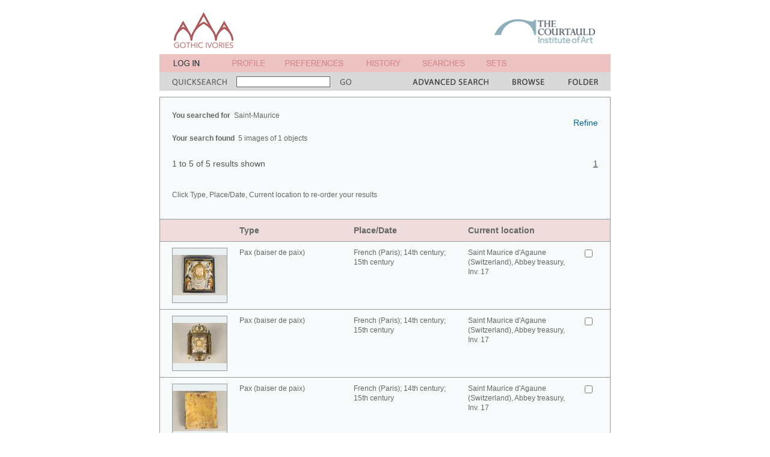

--- FILE ---
content_type: text/html; charset=UTF-8
request_url: http://gothicivories.courtauld.ac.uk/search/results.html?allof=&oneof=&noneof=&object_type=&description=&origin=&datefrom=&dateto=&location=Saint-Maurice&inventory=&koechlin=&keywords=&f1=&v1=&f2=&v2=&searchtype=all
body_size: 57941
content:
<!DOCTYPE html PUBLIC "-//W3C//DTD XHTML 1.0 Transitional//EN"
"http://www.w3.org/TR/xhtml1/DTD/xhtml1-transitional.dtd">
     
<html xmlns="http://www.w3.org/1999/xhtml" xml:lang="en" lang="en">
<head>
<title>Gothic Ivories Project | Search Results</title>
<base href="http://gothicivories.courtauld.ac.uk/" />
<meta http-equiv="content-type" content="text/html; charset=iso-8859-1" />
<link rel="stylesheet" href="search.css" type="text/css" media="screen" />
<link rel="stylesheet" href="search_print.css" type="text/css" media="print" />
</head>

<body >

      

  <script language="javascript" type="text/javascript" src="aa.js"></script>

  <!-- fix for Netscape bug where noscript source is displayed -->
  <script language="JavaScript" type="text/javascript"><!--
document.write('<style>noscript { display: none; }</style>');
//--></script><!-- noscript not required -->


  <!-- hack to fix bizarre IE spacer bug -->
  <script language="JavaScript" type="text/javascript"><!--
var p = new Image(1,1); p.src='layout/spacer.gif';
//--></script><!-- noscript not required -->



  

  <!--Title bar table-->
  <table class = "title_bgd" width = "750" align = "center" cellpadding = "0" cellspacing = "0" border = "0">
    <tr>
      <td width = "21"><img src = "layout/spacer.gif" width = "21" height = "70" hspace = "0" vspace = "0" border = "0" alt = "" /></td>
      <td width = "99" valign="top"><a href = "index.html?ixsid=Zc5CpJBnuHU"><img src = "layout/title.gif" width = "99" height = "60" hspace = "0" vspace = "0" border = "0" alt = "A &amp; A" /></a></td><!-- width = "58" height = "50" -->
      <td width = "25"><img src = "layout/spacer.gif" width = "25" height = "70" hspace = "0" vspace = "0" border = "0" alt = "" /></td>
      <td width = "342"><img src = "layout/spacer.gif" width = "342" height = "70" hspace = "0" vspace = "0" border = "0" alt = "spacer" /></td>
      <td width = "168" valign="bottom"><a href = "http://www.courtauld.ac.uk" target = "_blank"><img src = "layout/courtauld.gif" width = "167" height = "70" hspace = "0" vspace = "0" border = "0" alt = "courtauld institute of art" /></a></td>
    </tr>
  </table>

  

  <table class = "login_bgd" width = "750" align = "center" cellpadding = "0" cellspacing = "0" border = "0">
    <tr>
      <td width = "23"><img src = "layout/spacer.gif" width = "23" height = "30" hspace = "0" vspace = "0" border = "0" alt = "" /></td>
      <td width = "59"><a href = "register/login.html?redirect=search%2fresults.html%3flocation%3dSaint-Maurice%26searchtype%3dall&ixsid=Zc5CpJBnuHU"><img src = "layout/login.gif" width = "59" height = "30" hspace = "0" vspace = "0" border = "0" alt = "login" /></a></td>
      <td width = "39"><img src = "layout/spacer.gif" width = "39" height = "30" hspace = "0" vspace = "0" border = "0" alt = "" /></td>
      <td width = "55"><script language="JavaScript" type="text/javascript"><!--
document.write('<a href="javascript:popup_dialog(\'http://gothicivories.courtauld.ac.uk/dialogs/1.html?ixsid=Zc5CpJBnuHU\')"><img src = "layout/profile.gif" width = "55" height = "30" hspace = "0" vspace = "0" border = "0" alt = "profile" /></a>');
//--></script><noscript><a href="dialogs/1.html?ixsid=Zc5CpJBnuHU"><img src = "layout/profile.gif" width = "55" height = "30" hspace = "0" vspace = "0" border = "0" alt = "profile" /></a></noscript></td>
      <td width = "33"><img src = "layout/spacer.gif" width = "33" height = "30" hspace = "0" vspace = "0" border = "0" alt = "" /></td>
      <td width = "97"><script language="JavaScript" type="text/javascript"><!--
document.write('<a href="javascript:popup_dialog(\'http://gothicivories.courtauld.ac.uk/dialogs/1.html?ixsid=Zc5CpJBnuHU\')"><img src = "layout/preferences.gif" width = "97" height = "30" hspace = "0" vspace = "0" border = "0" alt = "preferences" /></a>');
//--></script><noscript><a href="dialogs/1.html?ixsid=Zc5CpJBnuHU"><img src = "layout/preferences.gif" width = "97" height = "30" hspace = "0" vspace = "0" border = "0" alt = "preferences" /></a></noscript></td>
      <td width = "38"><img src = "layout/spacer.gif" width = "38" height = "30" hspace = "0" vspace = "0" border = "0" alt = "" /></td>
      <td width = "57"><script language="JavaScript" type="text/javascript"><!--
document.write('<a href="javascript:popup_dialog(\'http://gothicivories.courtauld.ac.uk/dialogs/2.html?ixsid=Zc5CpJBnuHU\')"><img src = "layout/history.gif" width = "57" height = "30" hspace = "0" vspace = "0" border = "0" alt = "history" /></a>');
//--></script><noscript><a href="dialogs/2.html?ixsid=Zc5CpJBnuHU"><img src = "layout/history.gif" width = "57" height = "30" hspace = "0" vspace = "0" border = "0" alt = "history" /></a></noscript></td>
      <td width = "36"><img src = "layout/spacer.gif" width = "36" height = "30" hspace = "0" vspace = "0" border = "0" alt = "" /></td>
      <td width = "71"><script language="JavaScript" type="text/javascript"><!--
document.write('<a href="javascript:popup_dialog(\'http://gothicivories.courtauld.ac.uk/dialogs/3.html?ixsid=Zc5CpJBnuHU\')"><img src = "layout/searches.gif" width = "71" height = "30" hspace = "0" vspace = "0" border = "0" alt = "searches" /></a>');
//--></script><noscript><a href="dialogs/3.html?ixsid=Zc5CpJBnuHU"><img src = "layout/searches.gif" width = "71" height = "30" hspace = "0" vspace = "0" border = "0" alt = "searches" /></a></noscript></td>
      <td width = "35"><img src = "layout/spacer.gif" width = "35" height = "30" hspace = "0" vspace = "0" border = "0" alt = "" /></td>
      <td width = "34"><script language="JavaScript" type="text/javascript"><!--
document.write('<a href="javascript:popup_dialog(\'http://gothicivories.courtauld.ac.uk/dialogs/4.html?ixsid=Zc5CpJBnuHU\')"><img src = "layout/sets.gif" width = "34" height = "30" hspace = "0" vspace = "0" border = "0" alt = "sets" /></a>');
//--></script><noscript><a href="dialogs/4.html?ixsid=Zc5CpJBnuHU"><img src = "layout/sets.gif" width = "34" height = "30" hspace = "0" vspace = "0" border = "0" alt = "sets" /></a></noscript></td>
      <td width = "38"><img src = "layout/spacer.gif" width = "38" height = "30" hspace = "0" vspace = "0" border = "0" alt = "" /></td>
      <td width = "56"></td>
      <td width = "39"><img src = "layout/spacer.gif" width = "39" height = "30" hspace = "0" vspace = "0" border = "0" alt = "" /></td>
      <td width = "19"></td>
      <td width = "21"><img src = "layout/spacer.gif" width = "21" height = "30" hspace = "0" vspace = "0" border = "0" alt = "" /></td>
    </tr>
  </table>
  
  <!--Search bar table-->
  <form id="quicksearch_form" name="quicksearch_form" action="search/results.html">
  <input type="hidden" name="ixsid" value="Zc5CpJBnuHU" />

  <table class = "search_bgd" width = "750" align = "center" valign = "middle" cellpadding = "0" cellspacing = "0" border = "0">
    <tr>
      <td width = "750" colspan = "11"><img src = "layout/spacer.gif" width = "750" height = "1" hspace = "0" vspace = "0" border = "0" alt = "" /></td>
    </tr>
    <tr valign = "middle">
      <td width = "21"><img src = "layout/spacer.gif" width = "21" height = "30" hspace = "0" vspace = "0" border = "0" alt = "" /></td>
      <td width = "91"><img src = "layout/quicksearch.gif" width = "91" height = "30" hspace = "0" vspace = "0" border = "0" alt = "quick search" /></td>
      <td width = "188" align = "center" valign = "middle">
        <input type = "text" class = "search_field" name = "qs" size = "25" />
      </td>
      <td width = "19"><script language="JavaScript" type="text/javascript"><!--
document.write('<a href = "javascript:document.quicksearch_form.submit();"><img src = "layout/go.gif" width = "19" height = "30" hspace = "0" vspace = "0" border = "0" alt = "go" /></a>');
//--></script><noscript><input type="submit" value="GO" /></noscript>
</td>
      <td width = "102"><img src = "layout/spacer.gif" width = "102" height = "30" hspace = "0" vspace = "0" border = "0" alt = "" /></td>
      <td width = "126"><a href = "search/advanced.html?ixsid=Zc5CpJBnuHU"><img src = "layout/advancedsearch.gif" width = "126" height = "30" hspace = "0" vspace = "0" border = "0" alt = "advanced search" /></a></td>
      <td width = "40"><img src = "layout/spacer.gif" width = "40" height = "30" hspace = "0" vspace = "0" border = "0" alt = "" /></td>
      <td width = "53"><a href = "search/browse/keywords.html?ixsid=Zc5CpJBnuHU"><img src = "layout/browse.gif" width = "53" height = "30" hspace = "0" vspace = "0" border = "0" alt = "browse" /></a></td>
      <td width = "40"><img src = "layout/spacer.gif" width = "40" height = "30" hspace = "0" vspace = "0" border = "0" alt = "" /></td>
      <td width = "49"><a href = "folder/folder.html?ixsid=Zc5CpJBnuHU"><img src = "layout/tempfolder.gif" width = "49" height = "30" hspace = "0" vspace = "0" border = "0" alt = "temp folder" /></a></td>
      <td width = "21"><img src = "layout/spacer.gif" width = "21" height = "30" hspace = "0" vspace = "0" border = "0" alt = "" /></td>
    </tr>
  </table>
  </form>

  <script language="JavaScript" type="text/javascript"><!--


    function submit_selection_target (formsub, todialog) {
      var form = document.item_form;
      if (!items_selected(form)) {
        popup_dialog('http://gothicivories.courtauld.ac.uk/dialogs/24.html?ixsid=Zc5CpJBnuHU');
        return;
      }
      if (item_selected(form, 'CMSTAG5616')) {
        popup_dialog('http://gothicivories.courtauld.ac.uk/dialogs/60.html?ixsid=Zc5CpJBnuHU');
        return;
      }
      form.formsubmit.value = formsub;
      if (todialog) {
        form.target = 'dialog';
        popup_dialog('');
      }
      form.submit();
    }

    function submit_selection (formsub) {
      submit_selection_target(formsub, true);
    }

    function submit_selection_self (formsub) {
      submit_selection_target(formsub, false);
    }
  
//--></script><!-- noscript not required -->




  

  <!--Page content table-->

  <script language="JavaScript" type="text/javascript"><!--

      function save_to_set () {
        submit_selection('savetoset');
      }
      function add_to_folder () {
        submit_selection('addtofolder');
      }
    
//--></script><!-- noscript not required -->


  <table width = "750" align = "center" cellpadding = "0" cellspacing = "0" border = "0">
    <tr>
      <td><img src = "layout/spacer.gif" width = "750" height = "10" hspace = "0" vspace = "0" border = "0" alt = "" /></td>
    </tr>
    <tr>
      <td>
        <table class = "res_bdr" width = "750" cellpadding = "1" cellspacing = "0" border = "0">
          <tr>
            <td>

              <!--Page title-->
	      
              <table class = "res_bgd" width = "748" cellpadding = "0" cellspacing = "0" border = "0">
                <tr>
                  <td width = "20"><img src = "layout/spacer.gif" width = "20" height = "20" hspace = "0" vspace = "0" border = "0" alt = "spacer" /></td>
                  <td width = "708" colspan = "2"><img src = "layout/spacer.gif" width = "708" height = "20" hspace = "0" vspace = "0" border = "0" alt = "spacer" /></td>
                  <td width = "20"><img src = "layout/spacer.gif" width = "20" height = "20" hspace = "0" vspace = "0" border = "0" alt = "spacer" /></td>          
                </tr>
                <tr valign = "top">
                  <td width = "20"><img src = "layout/spacer.gif" width = "20" height = "20" hspace = "0" vspace = "0" border = "0" alt = "spacer" /></td>
                  <td width = "354">
                    <span class = "res_bold">You searched for&nbsp;&nbsp;</span><span class = "res">Saint-Maurice</span>
		    <br /><br />
                    <span class = "res_bold">Your search found&nbsp;&nbsp;</span><span class = "res">5 images of 1 objects</span></span>
                  </td>
                  <td width = "354">
                    <p class = "res_nav" align = "right"><script language="JavaScript" type="text/javascript"><!--
document.write('<a href="search/advanced.html?ixsid=Zc5CpJBnuHU">Refine</a>');
//--></script><noscript><a href="search/advanced.html?ixsid=Zc5CpJBnuHU">Refine</a></noscript></p>
                  </td>
                  <td width = "20"><img src = "layout/spacer.gif" width = "20" height = "20" hspace = "0" vspace = "0" border = "0" alt = "spacer" /></td>          
                </tr>
              </table>
              
              <!--Page navigation-->
	      
              
              <table class = "res_bgd" width = "748" cellpadding = "0" cellspacing = "0" border = "0">
                <tr>
                  <td width = "20"><img src = "layout/spacer.gif" width = "20" height = "10" hspace = "0" vspace = "0" border = "0" alt = "spacer" /></td>
                  <td width = "354"><img src = "layout/spacer.gif" width = "354" height = "10" hspace = "0" vspace = "0" border = "0" alt = "spacer" /></td>
                  <td width = "354"><img src = "layout/spacer.gif" width = "354" height = "10" hspace = "0" vspace = "0" border = "0" alt = "spacer" /></td>
                  <td width = "20"><img src = "layout/spacer.gif" width = "20" height = "10" hspace = "0" vspace = "0" border = "0" alt = "spacer" /></td>          
                </tr>
                <tr valign = "top">
                  <td width = "20"><img src = "layout/spacer.gif" width = "20" height = "20" hspace = "0" vspace = "0" border = "0" alt = "spacer" /></td>
                  <td width = "354"><p class = "res_nav" align = "left">1 to 5 of 5 results shown</p></td>
                  <td width = "354"><p class = "res_nav" align = "right"><span class = "res_navhi">1</span></p></td>
                  <td width = "20"><img src = "layout/spacer.gif" width = "20" height = "20" hspace = "0" vspace = "0" border = "0" alt = "spacer" /></td>          
                </tr>
              </table>
              
              <!--Instructions-->
              <table class = "res_bgd" width = "748" cellpadding = "0" cellspacing = "0" border = "0">
                <tr>
                  <td width = "20"><img src = "layout/spacer.gif" width = "20" height = "10" hspace = "0" vspace = "0" border = "0" alt = "spacer" /></td>
                  <td width = "708"><img src = "layout/spacer.gif" width = "708" height = "10" hspace = "0" vspace = "0" border = "0" alt = "spacer" /></td>
                  <td width = "20"><img src = "layout/spacer.gif" width = "20" height = "10" hspace = "0" vspace = "0" border = "0" alt = "spacer" /></td>          
                </tr>
                <tr valign = "top">
                  <td width = "20"><img src = "layout/spacer.gif" width = "20" height = "20" hspace = "0" vspace = "0" border = "0" alt = "spacer" /></td>
                  <td width = "708">
                    <p class = "res">Click Type, Place/Date, Current location to re-order your results</p>
                  </td>
                  <td width = "20"><img src = "layout/spacer.gif" width = "20" height = "20" hspace = "0" vspace = "0" border = "0" alt = "spacer" /></td>          
                </tr>
                <tr>
                  <td width = "20"><img src = "layout/spacer.gif" width = "20" height = "20" hspace = "0" vspace = "0" border = "0" alt = "spacer" /></td>
                  <td width = "708"><img src = "layout/spacer.gif" width = "708" height = "20" hspace = "0" vspace = "0" border = "0" alt = "spacer" /></td>
                  <td width = "20"><img src = "layout/spacer.gif" width = "20" height = "20" hspace = "0" vspace = "0" border = "0" alt = "spacer" /></td>          
                </tr>
              </table>
              
              <!--Row Headings-->
              <table class = "res_bar" width = "748" cellpadding = "0" cellspacing = "0" border = "0">
                <tr class = "res_bdr">
                  <td width = "748" colspan = "8"><img src = "layout/spacer.gif" width = "748" height = "1" hspace = "0" vspace = "0" border = "0" alt = "spacer" /></td>
                </tr>
                <tr>
                  <td width = "20"><img src = "layout/spacer.gif" width = "20" height = "10" hspace = "0" vspace = "0" border = "0" alt = "spacer" /></td>
                  <td width = "92"><img src = "layout/spacer.gif" width = "92" height = "10" hspace = "0" vspace = "0" border = "0" alt = "spacer" /></td>
                  <td width = "20"><img src = "layout/spacer.gif" width = "20" height = "10" hspace = "0" vspace = "0" border = "0" alt = "spacer" /></td>
                  <td width = "190"><img src = "layout/spacer.gif" width = "190" height = "10" hspace = "0" vspace = "0" border = "0" alt = "spacer" /></td>
                  <td width = "190"><img src = "layout/spacer.gif" width = "190" height = "10" hspace = "0" vspace = "0" border = "0" alt = "spacer" /></td>
                  <td width = "190"><img src = "layout/spacer.gif" width = "190" height = "10" hspace = "0" vspace = "0" border = "0" alt = "spacer" /></td>
                  <td width = "26"><img src = "layout/spacer.gif" width = "26" height = "10" hspace = "0" vspace = "0" border = "0" alt = "spacer" /></td>
                  <td width = "20"><img src = "layout/spacer.gif" width = "20" height = "10" hspace = "0" vspace = "0" border = "0" alt = "spacer" /></td>          
                </tr>
                <tr valign = "top">
                  <td width = "20"><img src = "layout/spacer.gif" width = "20" height = "10" hspace = "0" vspace = "0" border = "0" alt = "spacer" /></td>
                  <td width = "92"><img src = "layout/spacer.gif" width = "92" height = "10" hspace = "0" vspace = "0" border = "0" alt = "spacer" /></td>
                  <td width = "20"><img src = "layout/spacer.gif" width = "20" height = "10" hspace = "0" vspace = "0" border = "0" alt = "spacer" /></td>
                  <td width = "190"><script language="JavaScript" type="text/javascript"><!--
document.write('<a href="search/results.html?location=Saint-Maurice&searchtype=all&ixsid=Zc5CpJBnuHU&sort=type" class="res_head">Type</a>');
//--></script><noscript><a href="search/results.html?location=Saint-Maurice&searchtype=all&ixsid=Zc5CpJBnuHU&sort=type" class="res_head">Type</a></noscript></td>
                  <td width = "190"><script language="JavaScript" type="text/javascript"><!--
document.write('<a href="search/results.html?location=Saint-Maurice&searchtype=all&ixsid=Zc5CpJBnuHU&sort=place" class="res_head">Place/Date</a>');
//--></script><noscript><a href="search/results.html?location=Saint-Maurice&searchtype=all&ixsid=Zc5CpJBnuHU&sort=place" class="res_head">Place/Date</a></noscript></td>
                  <td width = "190"><script language="JavaScript" type="text/javascript"><!--
document.write('<a href="search/results.html?location=Saint-Maurice&searchtype=all&ixsid=Zc5CpJBnuHU&sort=location" class="res_head">Current location</a>');
//--></script><noscript><a href="search/results.html?location=Saint-Maurice&searchtype=all&ixsid=Zc5CpJBnuHU&sort=location" class="res_head">Current location</a></noscript></td>
                  <td width = "26"><img src = "layout/spacer.gif" width = "26" height = "10" hspace = "0" vspace = "0" border = "0" alt = "spacer" /></td>
                  <td width = "20"><img src = "layout/spacer.gif" width = "20" height = "10" hspace = "0" vspace = "0" border = "0" alt = "spacer" /></td>          
                </tr>
                <tr>
                  <td width = "748" colspan = "8"><img src = "layout/spacer.gif" width = "748" height = "10" hspace = "0" vspace = "0" border = "0" alt = "spacer" /></td>
                </tr>
                <tr class = "res_bdr">
                  <td width = "748" colspan = "8"><img src = "layout/spacer.gif" width = "748" height = "1" hspace = "0" vspace = "0" border = "0" alt = "spacer" /></td>
                </tr>
              </table>


	      <!-- BEGIN search results -->
	      

              <form id="item_form" name="item_form" action="ixbin/hix" method="post">
              <input type="hidden" name="ixsid" value="Zc5CpJBnuHU" />

              <input type="hidden" name="formsubmit" value="" />
              

              <!--Result row-->
              <table class = "res_row" width = "748" cellpadding = "0" cellspacing = "0" border = "0">
                <tr>
                  <td width = "20"><img src = "layout/spacer.gif" width = "20" height = "10" hspace = "0" vspace = "0" border = "0" alt = "" /></td>
                  <td width = "92"><img src = "layout/spacer.gif" width = "92" height = "10" hspace = "0" vspace = "0" border = "0" alt = "" /></td>
                  <td width = "20"><img src = "layout/spacer.gif" width = "20" height = "10" hspace = "0" vspace = "0" border = "0" alt = "" /></td>
                  <td width = "170"><img src = "layout/spacer.gif" width = "170" height = "10" hspace = "0" vspace = "0" border = "0" alt = "" /></td>
                  <td width = "20"><img src = "layout/spacer.gif" width = "20" height = "10" hspace = "0" vspace = "0" border = "0" alt = "" /></td>
                  <td width = "170"><img src = "layout/spacer.gif" width = "170" height = "10" hspace = "0" vspace = "0" border = "0" alt = "" /></td>
                  <td width = "20"><img src = "layout/spacer.gif" width = "20" height = "10" hspace = "0" vspace = "0" border = "0" alt = "" /></td>
                  <td width = "170"><img src = "layout/spacer.gif" width = "170" height = "10" hspace = "0" vspace = "0" border = "0" alt = "" /></td>
                  <td width = "20"><img src = "layout/spacer.gif" width = "20" height = "10" hspace = "0" vspace = "0" border = "0" alt = "" /></td>
                  <td width = "26"><img src = "layout/spacer.gif" width = "26" height = "10" hspace = "0" vspace = "0" border = "0" alt = "" /></td>
                  <td width = "20"><img src = "layout/spacer.gif" width = "20" height = "10" hspace = "0" vspace = "0" border = "0" alt = "" /></td>          
                </tr>
                <tr valign = "top">
                  <td width = "20"><img src = "layout/spacer.gif" width = "20" height = "1" hspace = "0" vspace = "0" border = "0" alt = "" /></td>
                  <td width = "92">
		    
                    <table class = "res_bdr" width = "92" cellpadding = "1" cellspacing = "0" border = "0">
                      <tr>
                        <td>
                          <table class = "res_img" width = "90" cellpadding = "0" cellspacing = "0" border = "0">
                            <tr><td width="90" height="90" align="center" valign="middle"><a href = "images/ivory/43EE966D_316c8182.html?ixsid=Zc5CpJBnuHU"><img src="assets/aa_image/90/4/3/E/E/43EE966D-9245-4D5B-BA86-592E18B6BC09.jpg" hspace = "0" vspace = "0" border = "0" alt = "Pax (baiser de paix) (Front)" /></a></td></tr>
                          </table>
                        </td>
                      </tr>
                    </table>
		    
                  </td>
                  <td width = "20"><img src = "layout/spacer.gif" width = "20" height = "1" hspace = "0" vspace = "0" border = "0" alt = "" /></td>
                  <td width = "170">
                    <a href = "images/ivory/43EE966D_316c8182.html?ixsid=Zc5CpJBnuHU" class = "res">Pax (baiser de paix)</a>
                  </td>
                  <td width = "20"><img src = "layout/spacer.gif" width = "20" height = "1" hspace = "0" vspace = "0" border = "0" alt = "" /></td>
                  <td width = "170">
                    <a href = "images/ivory/43EE966D_316c8182.html?ixsid=Zc5CpJBnuHU" class = "res">French (Paris); 14th century; 15th century</a>
                  </td>
                  <td width = "20"><img src = "layout/spacer.gif" width = "20" height = "1" hspace = "0" vspace = "0" border = "0" alt = "" /></td>
                  <td width = "170">
                    <a href = "images/ivory/43EE966D_316c8182.html?ixsid=Zc5CpJBnuHU" class = "res">Saint Maurice d'Agaune (Switzerland), Abbey treasury, Inv. 17</a>
                  </td>
                  <td width = "20"><img src = "layout/spacer.gif" width = "20" height = "1" hspace = "0" vspace = "0" border = "0" alt = "" /></td>
                  <td width = "26">
		    <script language="JavaScript" type="text/javascript"><!--
document.write('<input type = "checkbox" name = "item0" value= "43EE966D-9245-4D5B-BA86-592E18B6BC09_316c81823964d8d8219c3abd2d91b9bb1993adaa" /><input type = "hidden" name = "forsale0" value= "" />');
//--></script><!-- noscript not required -->

                  </td>
                  <td width = "20"><img src = "layout/spacer.gif" width = "20" height = "1" hspace = "0" vspace = "0" border = "0" alt = "" /></td>          
                </tr>
                <tr>
                  <td width = "748" colspan = "11"><img src = "layout/spacer.gif" width = "748" height = "10" hspace = "0" vspace = "0" border = "0" alt = "" /></td>
                </tr>
                <tr class = "res_bdr">
                  <td width = "748" colspan = "11"><img src = "layout/spacer.gif" width = "748" height = "1" hspace = "0" vspace = "0" border = "0" alt = "" /></td>
                </tr>
              </table>
              

              <!--Result row-->
              <table class = "res_row" width = "748" cellpadding = "0" cellspacing = "0" border = "0">
                <tr>
                  <td width = "20"><img src = "layout/spacer.gif" width = "20" height = "10" hspace = "0" vspace = "0" border = "0" alt = "" /></td>
                  <td width = "92"><img src = "layout/spacer.gif" width = "92" height = "10" hspace = "0" vspace = "0" border = "0" alt = "" /></td>
                  <td width = "20"><img src = "layout/spacer.gif" width = "20" height = "10" hspace = "0" vspace = "0" border = "0" alt = "" /></td>
                  <td width = "170"><img src = "layout/spacer.gif" width = "170" height = "10" hspace = "0" vspace = "0" border = "0" alt = "" /></td>
                  <td width = "20"><img src = "layout/spacer.gif" width = "20" height = "10" hspace = "0" vspace = "0" border = "0" alt = "" /></td>
                  <td width = "170"><img src = "layout/spacer.gif" width = "170" height = "10" hspace = "0" vspace = "0" border = "0" alt = "" /></td>
                  <td width = "20"><img src = "layout/spacer.gif" width = "20" height = "10" hspace = "0" vspace = "0" border = "0" alt = "" /></td>
                  <td width = "170"><img src = "layout/spacer.gif" width = "170" height = "10" hspace = "0" vspace = "0" border = "0" alt = "" /></td>
                  <td width = "20"><img src = "layout/spacer.gif" width = "20" height = "10" hspace = "0" vspace = "0" border = "0" alt = "" /></td>
                  <td width = "26"><img src = "layout/spacer.gif" width = "26" height = "10" hspace = "0" vspace = "0" border = "0" alt = "" /></td>
                  <td width = "20"><img src = "layout/spacer.gif" width = "20" height = "10" hspace = "0" vspace = "0" border = "0" alt = "" /></td>          
                </tr>
                <tr valign = "top">
                  <td width = "20"><img src = "layout/spacer.gif" width = "20" height = "1" hspace = "0" vspace = "0" border = "0" alt = "" /></td>
                  <td width = "92">
		    
                    <table class = "res_bdr" width = "92" cellpadding = "1" cellspacing = "0" border = "0">
                      <tr>
                        <td>
                          <table class = "res_img" width = "90" cellpadding = "0" cellspacing = "0" border = "0">
                            <tr><td width="90" height="90" align="center" valign="middle"><a href = "images/ivory/23BBEBE6_316c8182.html?ixsid=Zc5CpJBnuHU"><img src="assets/aa_image/90/2/3/B/B/23BBEBE6-127B-4BDA-A109-13EB100C2C50.jpg" hspace = "0" vspace = "0" border = "0" alt = "Pax (baiser de paix) (Front)" /></a></td></tr>
                          </table>
                        </td>
                      </tr>
                    </table>
		    
                  </td>
                  <td width = "20"><img src = "layout/spacer.gif" width = "20" height = "1" hspace = "0" vspace = "0" border = "0" alt = "" /></td>
                  <td width = "170">
                    <a href = "images/ivory/23BBEBE6_316c8182.html?ixsid=Zc5CpJBnuHU" class = "res">Pax (baiser de paix)</a>
                  </td>
                  <td width = "20"><img src = "layout/spacer.gif" width = "20" height = "1" hspace = "0" vspace = "0" border = "0" alt = "" /></td>
                  <td width = "170">
                    <a href = "images/ivory/23BBEBE6_316c8182.html?ixsid=Zc5CpJBnuHU" class = "res">French (Paris); 14th century; 15th century</a>
                  </td>
                  <td width = "20"><img src = "layout/spacer.gif" width = "20" height = "1" hspace = "0" vspace = "0" border = "0" alt = "" /></td>
                  <td width = "170">
                    <a href = "images/ivory/23BBEBE6_316c8182.html?ixsid=Zc5CpJBnuHU" class = "res">Saint Maurice d'Agaune (Switzerland), Abbey treasury, Inv. 17</a>
                  </td>
                  <td width = "20"><img src = "layout/spacer.gif" width = "20" height = "1" hspace = "0" vspace = "0" border = "0" alt = "" /></td>
                  <td width = "26">
		    <script language="JavaScript" type="text/javascript"><!--
document.write('<input type = "checkbox" name = "item1" value= "23BBEBE6-127B-4BDA-A109-13EB100C2C50_316c81823964d8d8219c3abd2d91b9bb1993adaa" /><input type = "hidden" name = "forsale1" value= "" />');
//--></script><!-- noscript not required -->

                  </td>
                  <td width = "20"><img src = "layout/spacer.gif" width = "20" height = "1" hspace = "0" vspace = "0" border = "0" alt = "" /></td>          
                </tr>
                <tr>
                  <td width = "748" colspan = "11"><img src = "layout/spacer.gif" width = "748" height = "10" hspace = "0" vspace = "0" border = "0" alt = "" /></td>
                </tr>
                <tr class = "res_bdr">
                  <td width = "748" colspan = "11"><img src = "layout/spacer.gif" width = "748" height = "1" hspace = "0" vspace = "0" border = "0" alt = "" /></td>
                </tr>
              </table>
              

              <!--Result row-->
              <table class = "res_row" width = "748" cellpadding = "0" cellspacing = "0" border = "0">
                <tr>
                  <td width = "20"><img src = "layout/spacer.gif" width = "20" height = "10" hspace = "0" vspace = "0" border = "0" alt = "" /></td>
                  <td width = "92"><img src = "layout/spacer.gif" width = "92" height = "10" hspace = "0" vspace = "0" border = "0" alt = "" /></td>
                  <td width = "20"><img src = "layout/spacer.gif" width = "20" height = "10" hspace = "0" vspace = "0" border = "0" alt = "" /></td>
                  <td width = "170"><img src = "layout/spacer.gif" width = "170" height = "10" hspace = "0" vspace = "0" border = "0" alt = "" /></td>
                  <td width = "20"><img src = "layout/spacer.gif" width = "20" height = "10" hspace = "0" vspace = "0" border = "0" alt = "" /></td>
                  <td width = "170"><img src = "layout/spacer.gif" width = "170" height = "10" hspace = "0" vspace = "0" border = "0" alt = "" /></td>
                  <td width = "20"><img src = "layout/spacer.gif" width = "20" height = "10" hspace = "0" vspace = "0" border = "0" alt = "" /></td>
                  <td width = "170"><img src = "layout/spacer.gif" width = "170" height = "10" hspace = "0" vspace = "0" border = "0" alt = "" /></td>
                  <td width = "20"><img src = "layout/spacer.gif" width = "20" height = "10" hspace = "0" vspace = "0" border = "0" alt = "" /></td>
                  <td width = "26"><img src = "layout/spacer.gif" width = "26" height = "10" hspace = "0" vspace = "0" border = "0" alt = "" /></td>
                  <td width = "20"><img src = "layout/spacer.gif" width = "20" height = "10" hspace = "0" vspace = "0" border = "0" alt = "" /></td>          
                </tr>
                <tr valign = "top">
                  <td width = "20"><img src = "layout/spacer.gif" width = "20" height = "1" hspace = "0" vspace = "0" border = "0" alt = "" /></td>
                  <td width = "92">
		    
                    <table class = "res_bdr" width = "92" cellpadding = "1" cellspacing = "0" border = "0">
                      <tr>
                        <td>
                          <table class = "res_img" width = "90" cellpadding = "0" cellspacing = "0" border = "0">
                            <tr><td width="90" height="90" align="center" valign="middle"><a href = "images/ivory/F9BB20DF_316c8182.html?ixsid=Zc5CpJBnuHU"><img src="assets/aa_image/90/F/9/B/B/F9BB20DF-0289-4F97-ADE9-E0E1F16F9A14.jpg" hspace = "0" vspace = "0" border = "0" alt = "Pax (baiser de paix) (Back)" /></a></td></tr>
                          </table>
                        </td>
                      </tr>
                    </table>
		    
                  </td>
                  <td width = "20"><img src = "layout/spacer.gif" width = "20" height = "1" hspace = "0" vspace = "0" border = "0" alt = "" /></td>
                  <td width = "170">
                    <a href = "images/ivory/F9BB20DF_316c8182.html?ixsid=Zc5CpJBnuHU" class = "res">Pax (baiser de paix)</a>
                  </td>
                  <td width = "20"><img src = "layout/spacer.gif" width = "20" height = "1" hspace = "0" vspace = "0" border = "0" alt = "" /></td>
                  <td width = "170">
                    <a href = "images/ivory/F9BB20DF_316c8182.html?ixsid=Zc5CpJBnuHU" class = "res">French (Paris); 14th century; 15th century</a>
                  </td>
                  <td width = "20"><img src = "layout/spacer.gif" width = "20" height = "1" hspace = "0" vspace = "0" border = "0" alt = "" /></td>
                  <td width = "170">
                    <a href = "images/ivory/F9BB20DF_316c8182.html?ixsid=Zc5CpJBnuHU" class = "res">Saint Maurice d'Agaune (Switzerland), Abbey treasury, Inv. 17</a>
                  </td>
                  <td width = "20"><img src = "layout/spacer.gif" width = "20" height = "1" hspace = "0" vspace = "0" border = "0" alt = "" /></td>
                  <td width = "26">
		    <script language="JavaScript" type="text/javascript"><!--
document.write('<input type = "checkbox" name = "item2" value= "F9BB20DF-0289-4F97-ADE9-E0E1F16F9A14_316c81823964d8d8219c3abd2d91b9bb1993adaa" /><input type = "hidden" name = "forsale2" value= "" />');
//--></script><!-- noscript not required -->

                  </td>
                  <td width = "20"><img src = "layout/spacer.gif" width = "20" height = "1" hspace = "0" vspace = "0" border = "0" alt = "" /></td>          
                </tr>
                <tr>
                  <td width = "748" colspan = "11"><img src = "layout/spacer.gif" width = "748" height = "10" hspace = "0" vspace = "0" border = "0" alt = "" /></td>
                </tr>
                <tr class = "res_bdr">
                  <td width = "748" colspan = "11"><img src = "layout/spacer.gif" width = "748" height = "1" hspace = "0" vspace = "0" border = "0" alt = "" /></td>
                </tr>
              </table>
              

              <!--Result row-->
              <table class = "res_row" width = "748" cellpadding = "0" cellspacing = "0" border = "0">
                <tr>
                  <td width = "20"><img src = "layout/spacer.gif" width = "20" height = "10" hspace = "0" vspace = "0" border = "0" alt = "" /></td>
                  <td width = "92"><img src = "layout/spacer.gif" width = "92" height = "10" hspace = "0" vspace = "0" border = "0" alt = "" /></td>
                  <td width = "20"><img src = "layout/spacer.gif" width = "20" height = "10" hspace = "0" vspace = "0" border = "0" alt = "" /></td>
                  <td width = "170"><img src = "layout/spacer.gif" width = "170" height = "10" hspace = "0" vspace = "0" border = "0" alt = "" /></td>
                  <td width = "20"><img src = "layout/spacer.gif" width = "20" height = "10" hspace = "0" vspace = "0" border = "0" alt = "" /></td>
                  <td width = "170"><img src = "layout/spacer.gif" width = "170" height = "10" hspace = "0" vspace = "0" border = "0" alt = "" /></td>
                  <td width = "20"><img src = "layout/spacer.gif" width = "20" height = "10" hspace = "0" vspace = "0" border = "0" alt = "" /></td>
                  <td width = "170"><img src = "layout/spacer.gif" width = "170" height = "10" hspace = "0" vspace = "0" border = "0" alt = "" /></td>
                  <td width = "20"><img src = "layout/spacer.gif" width = "20" height = "10" hspace = "0" vspace = "0" border = "0" alt = "" /></td>
                  <td width = "26"><img src = "layout/spacer.gif" width = "26" height = "10" hspace = "0" vspace = "0" border = "0" alt = "" /></td>
                  <td width = "20"><img src = "layout/spacer.gif" width = "20" height = "10" hspace = "0" vspace = "0" border = "0" alt = "" /></td>          
                </tr>
                <tr valign = "top">
                  <td width = "20"><img src = "layout/spacer.gif" width = "20" height = "1" hspace = "0" vspace = "0" border = "0" alt = "" /></td>
                  <td width = "92">
		    
                    <table class = "res_bdr" width = "92" cellpadding = "1" cellspacing = "0" border = "0">
                      <tr>
                        <td>
                          <table class = "res_img" width = "90" cellpadding = "0" cellspacing = "0" border = "0">
                            <tr><td width="90" height="90" align="center" valign="middle"><a href = "images/ivory/1BA7DC1F_316c8182.html?ixsid=Zc5CpJBnuHU"><img src="assets/aa_image/90/1/B/A/7/1BA7DC1F-A95B-400B-9C84-4A5BFBF60742.jpg" hspace = "0" vspace = "0" border = "0" alt = "Pax (baiser de paix) (Front)" /></a></td></tr>
                          </table>
                        </td>
                      </tr>
                    </table>
		    
                  </td>
                  <td width = "20"><img src = "layout/spacer.gif" width = "20" height = "1" hspace = "0" vspace = "0" border = "0" alt = "" /></td>
                  <td width = "170">
                    <a href = "images/ivory/1BA7DC1F_316c8182.html?ixsid=Zc5CpJBnuHU" class = "res">Pax (baiser de paix)</a>
                  </td>
                  <td width = "20"><img src = "layout/spacer.gif" width = "20" height = "1" hspace = "0" vspace = "0" border = "0" alt = "" /></td>
                  <td width = "170">
                    <a href = "images/ivory/1BA7DC1F_316c8182.html?ixsid=Zc5CpJBnuHU" class = "res">French (Paris); 14th century; 15th century</a>
                  </td>
                  <td width = "20"><img src = "layout/spacer.gif" width = "20" height = "1" hspace = "0" vspace = "0" border = "0" alt = "" /></td>
                  <td width = "170">
                    <a href = "images/ivory/1BA7DC1F_316c8182.html?ixsid=Zc5CpJBnuHU" class = "res">Saint Maurice d'Agaune (Switzerland), Abbey treasury, Inv. 17</a>
                  </td>
                  <td width = "20"><img src = "layout/spacer.gif" width = "20" height = "1" hspace = "0" vspace = "0" border = "0" alt = "" /></td>
                  <td width = "26">
		    <script language="JavaScript" type="text/javascript"><!--
document.write('<input type = "checkbox" name = "item3" value= "1BA7DC1F-A95B-400B-9C84-4A5BFBF60742_316c81823964d8d8219c3abd2d91b9bb1993adaa" /><input type = "hidden" name = "forsale3" value= "" />');
//--></script><!-- noscript not required -->

                  </td>
                  <td width = "20"><img src = "layout/spacer.gif" width = "20" height = "1" hspace = "0" vspace = "0" border = "0" alt = "" /></td>          
                </tr>
                <tr>
                  <td width = "748" colspan = "11"><img src = "layout/spacer.gif" width = "748" height = "10" hspace = "0" vspace = "0" border = "0" alt = "" /></td>
                </tr>
                <tr class = "res_bdr">
                  <td width = "748" colspan = "11"><img src = "layout/spacer.gif" width = "748" height = "1" hspace = "0" vspace = "0" border = "0" alt = "" /></td>
                </tr>
              </table>
              

              <!--Result row-->
              <table class = "res_row" width = "748" cellpadding = "0" cellspacing = "0" border = "0">
                <tr>
                  <td width = "20"><img src = "layout/spacer.gif" width = "20" height = "10" hspace = "0" vspace = "0" border = "0" alt = "" /></td>
                  <td width = "92"><img src = "layout/spacer.gif" width = "92" height = "10" hspace = "0" vspace = "0" border = "0" alt = "" /></td>
                  <td width = "20"><img src = "layout/spacer.gif" width = "20" height = "10" hspace = "0" vspace = "0" border = "0" alt = "" /></td>
                  <td width = "170"><img src = "layout/spacer.gif" width = "170" height = "10" hspace = "0" vspace = "0" border = "0" alt = "" /></td>
                  <td width = "20"><img src = "layout/spacer.gif" width = "20" height = "10" hspace = "0" vspace = "0" border = "0" alt = "" /></td>
                  <td width = "170"><img src = "layout/spacer.gif" width = "170" height = "10" hspace = "0" vspace = "0" border = "0" alt = "" /></td>
                  <td width = "20"><img src = "layout/spacer.gif" width = "20" height = "10" hspace = "0" vspace = "0" border = "0" alt = "" /></td>
                  <td width = "170"><img src = "layout/spacer.gif" width = "170" height = "10" hspace = "0" vspace = "0" border = "0" alt = "" /></td>
                  <td width = "20"><img src = "layout/spacer.gif" width = "20" height = "10" hspace = "0" vspace = "0" border = "0" alt = "" /></td>
                  <td width = "26"><img src = "layout/spacer.gif" width = "26" height = "10" hspace = "0" vspace = "0" border = "0" alt = "" /></td>
                  <td width = "20"><img src = "layout/spacer.gif" width = "20" height = "10" hspace = "0" vspace = "0" border = "0" alt = "" /></td>          
                </tr>
                <tr valign = "top">
                  <td width = "20"><img src = "layout/spacer.gif" width = "20" height = "1" hspace = "0" vspace = "0" border = "0" alt = "" /></td>
                  <td width = "92">
		    
                    <table class = "res_bdr" width = "92" cellpadding = "1" cellspacing = "0" border = "0">
                      <tr>
                        <td>
                          <table class = "res_img" width = "90" cellpadding = "0" cellspacing = "0" border = "0">
                            <tr><td width="90" height="90" align="center" valign="middle"><a href = "images/ivory/4919E624_316c8182.html?ixsid=Zc5CpJBnuHU"><img src="assets/aa_image/90/4/9/1/9/4919E624-0C71-4678-8BFE-EC09B097BBAC.jpg" hspace = "0" vspace = "0" border = "0" alt = "Pax (baiser de paix) (Front)" /></a></td></tr>
                          </table>
                        </td>
                      </tr>
                    </table>
		    
                  </td>
                  <td width = "20"><img src = "layout/spacer.gif" width = "20" height = "1" hspace = "0" vspace = "0" border = "0" alt = "" /></td>
                  <td width = "170">
                    <a href = "images/ivory/4919E624_316c8182.html?ixsid=Zc5CpJBnuHU" class = "res">Pax (baiser de paix)</a>
                  </td>
                  <td width = "20"><img src = "layout/spacer.gif" width = "20" height = "1" hspace = "0" vspace = "0" border = "0" alt = "" /></td>
                  <td width = "170">
                    <a href = "images/ivory/4919E624_316c8182.html?ixsid=Zc5CpJBnuHU" class = "res">French (Paris); 14th century; 15th century</a>
                  </td>
                  <td width = "20"><img src = "layout/spacer.gif" width = "20" height = "1" hspace = "0" vspace = "0" border = "0" alt = "" /></td>
                  <td width = "170">
                    <a href = "images/ivory/4919E624_316c8182.html?ixsid=Zc5CpJBnuHU" class = "res">Saint Maurice d'Agaune (Switzerland), Abbey treasury, Inv. 17</a>
                  </td>
                  <td width = "20"><img src = "layout/spacer.gif" width = "20" height = "1" hspace = "0" vspace = "0" border = "0" alt = "" /></td>
                  <td width = "26">
		    <script language="JavaScript" type="text/javascript"><!--
document.write('<input type = "checkbox" name = "item4" value= "4919E624-0C71-4678-8BFE-EC09B097BBAC_316c81823964d8d8219c3abd2d91b9bb1993adaa" /><input type = "hidden" name = "forsale4" value= "" />');
//--></script><!-- noscript not required -->

                  </td>
                  <td width = "20"><img src = "layout/spacer.gif" width = "20" height = "1" hspace = "0" vspace = "0" border = "0" alt = "" /></td>          
                </tr>
                <tr>
                  <td width = "748" colspan = "11"><img src = "layout/spacer.gif" width = "748" height = "10" hspace = "0" vspace = "0" border = "0" alt = "" /></td>
                </tr>
                <tr class = "res_bdr">
                  <td width = "748" colspan = "11"><img src = "layout/spacer.gif" width = "748" height = "1" hspace = "0" vspace = "0" border = "0" alt = "" /></td>
                </tr>
              </table>
              </form>

	      <!-- END search results -->

	      <!--Page navigation-->
	      <table class = "res_bgd" width = "748" cellpadding = "0" cellspacing = "0" border = "0">
	      <tr>
	      <td width = "20"><img src = "layout/spacer.gif" width = "20" height = "10" hspace = "0" vspace = "0" border = "0" alt = "" /></td>
	      <td width = "200"><img src = "layout/spacer.gif" width = "198" height = "10" hspace = "0" vspace = "0" border = "0" alt = "" /></td>
	      <td width = "200"><img src = "layout/spacer.gif" width = "198" height = "10" hspace = "0" vspace = "0" border = "0" alt = "" /></td>
	      <td width = "308"><img src = "layout/spacer.gif" width = "306" height = "10" hspace = "0" vspace = "0" border = "0" alt = "" /></td>
	      <td width = "20"><img src = "layout/spacer.gif" width = "20" height = "10" hspace = "0" vspace = "0" border = "0" alt = "" /></td>
	      </tr>
	      <tr valign = "top">
	      <td width = "20"><img src = "layout/spacer.gif" width = "20" height = "10" hspace = "0" vspace = "0" border = "0" alt = "" /></td>
	      <td width = "200"><img src = "layout/spacer.gif" width = "198" height = "10" hspace = "0" vspace = "0" border = "0" alt = "" /></td>
	      <td width = "200"><p class = "res_nav" align = "center">1 to 5 of 5</p></td>
	      <td width = "308">
                    <p class = "res_nav" align = "right"><span class = "res_navhi">1</span></p>
	      </td>
	      <td width = "20"><img src = "layout/spacer.gif" width = "20" height = "10" hspace = "0" vspace = "0" border = "0" alt = "" /></td>
	      </tr>
	      <tr>
	      <td width = "20"><img src = "layout/spacer.gif" width = "20" height = "10" hspace = "0" vspace = "0" border = "0" alt = "" /></td>
	      <td width = "200"><img src = "layout/spacer.gif" width = "198" height = "10" hspace = "0" vspace = "0" border = "0" alt = "" /></td>
	      <td width = "200"><img src = "layout/spacer.gif" width = "198" height = "10" hspace = "0" vspace = "0" border = "0" alt = "" /></td>
	      <td width = "308"><img src = "layout/spacer.gif" width = "306" height = "10" hspace = "0" vspace = "0" border = "0" alt = "" /></td>
	      <td width = "20"><img src = "layout/spacer.gif" width = "20" height = "10" hspace = "0" vspace = "0" border = "0" alt = "" /></td>
	      </tr>
	      </table>

              <!--Selection Menu-->
              <table class = "res_bgd" width = "748" cellpadding = "0" cellspacing = "0" border = "0">
                <tr>
                  <td width = "748" colspan = "3"><img src = "layout/spacer.gif" width = "748" height = "1" hspace = "0" vspace = "0" border = "0" alt = "" /></td>
                </tr>
                <tr>
                  <td width = "20"><img src = "layout/spacer.gif" width = "20" height = "10" hspace = "0" vspace = "0" border = "0" alt = "" /></td>
                  <td width = "708"><img src = "layout/spacer.gif" width = "708" height = "10" hspace = "0" vspace = "0" border = "0" alt = "" /></td>
                  <td width = "20"><img src = "layout/spacer.gif" width = "20" height = "10" hspace = "0" vspace = "0" border = "0" alt = "" /></td>
                </tr>
                <tr valign = "top">
                  <td width = "20"><img src = "layout/spacer.gif" width = "20" height = "10" hspace = "0" vspace = "0" border = "0" alt = "" /></td>
                  <td width = "708" align = "right"><script language="JavaScript" type="text/javascript"><!--
document.write('<a href = "javascript:select_all(document.item_form);" class = "res_nav">Select / de-select all on this page</a>');
//--></script><!-- noscript not required --></td>
                  <td width = "20"><img src = "layout/spacer.gif" width = "20" height = "10" hspace = "0" vspace = "0" border = "0" alt = "" /></td>
                </tr>
                <tr>
                  <td width = "748" colspan = "3"><img src = "layout/spacer.gif" width = "748" height = "10" hspace = "0" vspace = "0" border = "0" alt = "" /></td>
                </tr>
              </table>



              <!--Button bar table-->
              
              <table width = "748" align = "center" cellpadding = "0" cellspacing = "0" border = "0">
                <tr class = "content_gal_bdr">
                  <td width = "748" colspan = "9"><img src = "layout/spacer.gif" width = "748" height = "1" hspace = "0" vspace = "0" border = "0" alt = "spacer" /></td>
                </tr>
                <tr>
                  <td>
		    <script language="JavaScript" type="text/javascript"><!--
document.write('<table class = "res_button_bgd" width = "186" align = "center" cellpadding = "0" cellspacing = "0" border = "0"><tr><td width = "63"><a href = "javascript:popup_dialog(\'http://gothicivories.courtauld.ac.uk/dialogs/33.html?ixsid=Zc5CpJBnuHU\')"><img src = "layout/viewcomments.gif" width = "63" height = "36" hspace = "0" vspace = "0" border = "0" alt = "add comments" /></a></td><td><a href = "javascript:popup_dialog(\'http://gothicivories.courtauld.ac.uk/dialogs/33.html?ixsid=Zc5CpJBnuHU\')" class = "res_button">add / view<br />comments</a></td></tr></table>');
//--></script><noscript><table class = "res_button_bgd" width = "186" align = "center" cellpadding = "0" cellspacing = "0" border = "0"><tr><td width = "63"><a href = "dialogs/33.html?ixsid=Zc5CpJBnuHU"><img src = "layout/viewcomments.gif" width = "63" height = "36" hspace = "0" vspace = "0" border = "0" alt = "add comments" /></a></td><td><a href = "dialogs/33.html?ixsid=Zc5CpJBnuHU" class = "res_button">add / view<br />comments</a></td></tr></table></noscript>
                  </td>
                  <td class = "content_gal_bdr"><img src = "layout/spacer.gif" width = "1" height = "36" hspace = "0" vspace = "0" border = "0" alt = "spacer" /></td>
                  <td>
		    <script language="JavaScript" type="text/javascript"><!--
document.write('<table class = "res_button_bgd" width = "186" align = "center" cellpadding = "0" cellspacing = "0" border = "0"><tr><td width = "58"><a href = "javascript:popup_dialog(\'http://gothicivories.courtauld.ac.uk/dialogs/8.html?ixsid=Zc5CpJBnuHU\')"><img src = "layout/emaillink.gif" width = "58" height = "36" hspace = "0" vspace = "0" border = "0" alt = "email a link" /></a></td><td><a href = "javascript:popup_dialog(\'http://gothicivories.courtauld.ac.uk/dialogs/8.html?ixsid=Zc5CpJBnuHU\')" class = "res_button">email a link<br />&nbsp;</a></td></tr></table>');
//--></script><noscript><table class = "res_button_bgd" width = "186" align = "center" cellpadding = "0" cellspacing = "0" border = "0"><tr><td width = "58"><a href = "dialogs/8.html?ixsid=Zc5CpJBnuHU"><img src = "layout/emaillink.gif" width = "58" height = "36" hspace = "0" vspace = "0" border = "0" alt = "email a link" /></a></td><td><a href = "dialogs/8.html?ixsid=Zc5CpJBnuHU" class = "res_button">email a link<br />&nbsp;</a></td></tr></table></noscript>
                  </td>
                  <td class = "content_gal_bdr"><img src = "layout/spacer.gif" width = "1" height = "36" hspace = "0" vspace = "0" border = "0" alt = "spacer" /></td>
                  <td>
		    <script language="JavaScript" type="text/javascript"><!--
document.write('<table class = "res_button_bgd_hi" width = "186" align = "center" cellpadding = "0" cellspacing = "0" border = "0"><tr><td width = "58"><a href = "javascript:add_to_folder()"><img src = "layout/addtotemp_hi.gif" width = "58" height = "36" hspace = "0" vspace = "0" border = "0" alt = "add to folder" /></a></td><td><a href = "javascript:add_to_folder()" class = "res_button_hi">add selected<br />to folder</a></td></tr></table>');
//--></script><noscript><table class = "res_button_bgd" width = "186" align = "center" cellpadding = "0" cellspacing = "0" border = "0"><tr><td width = "58"><a href = "about/javascript.html?ixsid=Zc5CpJBnuHU"><img src = "layout/addtotemp.gif" width = "58" height = "36" hspace = "0" vspace = "0" border = "0" alt = "add to folder" /></a></td><td><a href = "about/javascript.html?ixsid=Zc5CpJBnuHU" class = "res_button">add selected<br />to folder</a></td></tr></table></noscript>
                  </td>
                  <td class = "content_gal_bdr"><img src = "layout/spacer.gif" width = "1" height = "36" hspace = "0" vspace = "0" border = "0" alt = "spacer" /></td>
                  <td>
		    <script language="JavaScript" type="text/javascript"><!--
document.write('<table class = "res_button_bgd" width = "186" align = "center" cellpadding = "0" cellspacing = "0" border = "0"><tr><td width = "50"><a href = "javascript:popup_dialog(\'http://gothicivories.courtauld.ac.uk/dialogs/10.html?ixsid=Zc5CpJBnuHU\')"><img src = "layout/savetoset.gif" width = "50" height = "36" hspace = "0" vspace = "0" border = "0" alt = "save to set" /></a></td><td><a href = "javascript:popup_dialog(\'http://gothicivories.courtauld.ac.uk/dialogs/10.html?ixsid=Zc5CpJBnuHU\')" class = "res_button">save selected<br />to a set</a></td></tr></table>');
//--></script><noscript><table class = "res_button_bgd" width = "186" align = "center" cellpadding = "0" cellspacing = "0" border = "0"><tr><td width = "50"><a href = "about/javascript.html?ixsid=Zc5CpJBnuHU"><img src = "layout/savetoset.gif" width = "50" height = "36" hspace = "0" vspace = "0" border = "0" alt = "save to set" /></a></td><td><a href = "about/javascript.html?ixsid=Zc5CpJBnuHU" class = "res_button">save selected<br />to a set</a></td></tr></table></noscript>
                  </td>
                  <td class = "content_gal_bdr"><img src = "layout/spacer.gif" width = "1" height = "36" hspace = "0" vspace = "0" border = "0" alt = "spacer" /></td>
                  <td>
		    
                  </td>
                </tr>
              </table>

            </td>
          </tr>
        </table>
      </td>
    </tr>
    <tr>
      <td><img src = "layout/spacer.gif" width = "750" height = "10" hspace = "0" vspace = "0" border = "0" alt = "" /></td>
    </tr>
  </table>
  
    

  <!--Acknowledgement request-->
  <table class = "login_bgd" width = "750" align = "center" cellpadding = "5" cellspacing = "0" border = "0">
    <tr>
      <td><span style="font-size:12px;font-weight:bold;font-family:arial,helvetica,sans-serif;line-height:16px;color:#666666">
Please remember to acknowledge any use of the site in publications and lectures as: 'Gothic Ivories Project at The Courtauld Institute of Art, London, www.gothicivories.courtauld.ac.uk', followed by the date you accessed the site.
      </span></td>
    </tr>
  </table>

  <!--Footer bar table-->
  <table class = "footer_bgd" width = "750" align = "center" cellpadding = "0" cellspacing = "0" border = "0">
    <tr>
      <td width = "21"><img src = "layout/spacer.gif" width = "21" height = "30" hspace = "0" vspace = "0" border = "0" alt = "" /></td>
      <td width = "45"><a href = "insight/yvard_aboutus.html?ixsid=Zc5CpJBnuHU"><img src = "layout/about.gif" width = "45" height = "30" hspace = "0" vspace = "0" border = "0" alt = "about" /></a></td>
      <td width = "55"><img src = "layout/spacer.gif" width = "55" height = "30" hspace = "0" vspace = "0" border = "0" alt = "" /></td>
      <td width = "66"><a href = "insight/yvard_feedback.html?ixsid=Zc5CpJBnuHU"><img src = "layout/feedback.gif" width = "66" height = "30" hspace = "0" vspace = "0" border = "0" alt = "feedback" /></a></td>
      <td width = "148"><img src = "layout/spacer.gif" width = "148" height = "30" hspace = "0" vspace = "0" border = "0" alt = "" /></td>
      <td width = "101"><img src = "layout/spacer.gif" width = "101" height = "30" hspace = "0" vspace = "0" border = "0" alt = "" /></td>
      <td width = "86"><img src = "layout/spacer.gif" width = "86" height = "30" hspace = "0" vspace = "0" border = "0" alt = "" /></td>
      <td width = "85"><img src = "layout/spacer.gif" width = "85" height = "30" hspace = "0" vspace = "0" border = "0" alt = "" /></td>
      <td width = "84"><img src = "layout/spacer.gif" width = "84" height = "30" hspace = "0" vspace = "0" border = "0" alt = "" /></td>
      <td width = "38"><a href = "index.html?ixsid=Zc5CpJBnuHU"><img src = "layout/home.gif" width = "38" height = "30" hspace = "0" vspace = "0" border = "0" alt = "home" /></a></td>
      <td width = "21"><img src = "layout/spacer.gif" width = "21" height = "30" hspace = "0" vspace = "0" border = "0" alt = "" /></td>
    </tr>
  </table>



</body>
</html>
